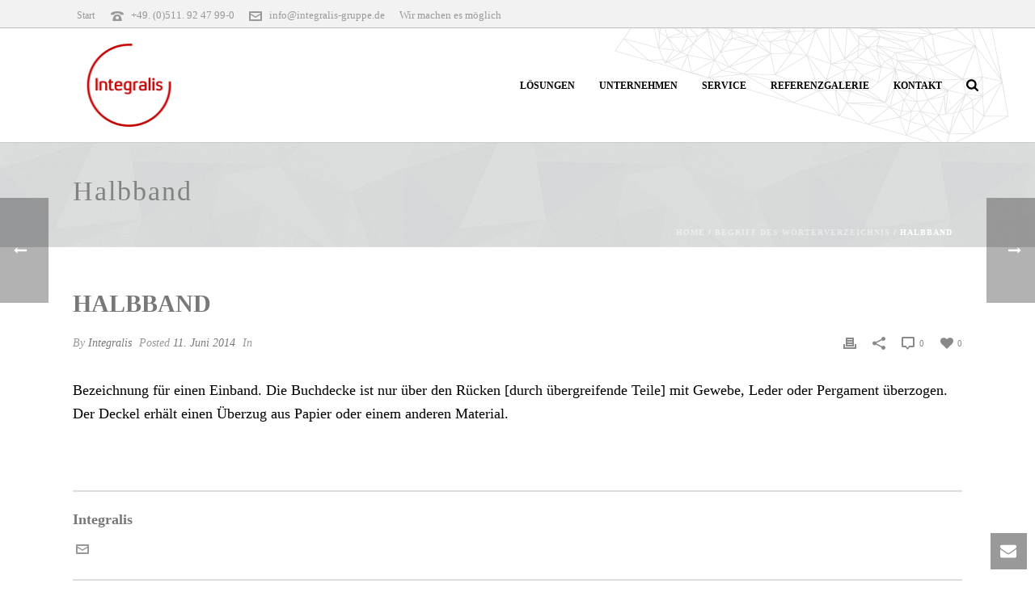

--- FILE ---
content_type: text/html; charset=UTF-8
request_url: https://www.integralis-gruppe.de/wp-admin/admin-ajax.php
body_size: -87
content:
https://www.integralis-gruppe.de/wp-content/plugins/artbees-captcha/generate-captcha.php